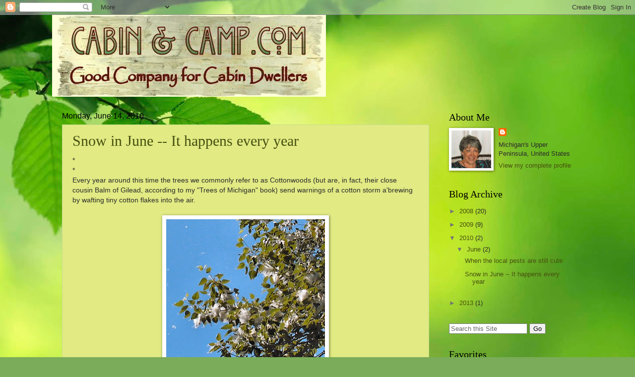

--- FILE ---
content_type: text/html; charset=UTF-8
request_url: https://cabinandcamp.blogspot.com/2010/
body_size: 15586
content:
<!DOCTYPE html>
<html class='v2' dir='ltr' lang='en'>
<head>
<link href='https://www.blogger.com/static/v1/widgets/335934321-css_bundle_v2.css' rel='stylesheet' type='text/css'/>
<meta content='width=1100' name='viewport'/>
<meta content='text/html; charset=UTF-8' http-equiv='Content-Type'/>
<meta content='blogger' name='generator'/>
<link href='https://cabinandcamp.blogspot.com/favicon.ico' rel='icon' type='image/x-icon'/>
<link href='http://cabinandcamp.blogspot.com/2010/' rel='canonical'/>
<link rel="alternate" type="application/atom+xml" title="Cabin &amp; Camp - Atom" href="https://cabinandcamp.blogspot.com/feeds/posts/default" />
<link rel="alternate" type="application/rss+xml" title="Cabin &amp; Camp - RSS" href="https://cabinandcamp.blogspot.com/feeds/posts/default?alt=rss" />
<link rel="service.post" type="application/atom+xml" title="Cabin &amp; Camp - Atom" href="https://www.blogger.com/feeds/5220909547474557816/posts/default" />
<!--Can't find substitution for tag [blog.ieCssRetrofitLinks]-->
<meta content='http://cabinandcamp.blogspot.com/2010/' property='og:url'/>
<meta content='Cabin &amp; Camp' property='og:title'/>
<meta content='Good company for cabin dwellers.  A community of people who love small, simple places in beautiful places. Photo Gallery, Frills, Fixes, Food, Favorites, Blog' property='og:description'/>
<title>Cabin &amp; Camp: 2010</title>
<style id='page-skin-1' type='text/css'><!--
/*
-----------------------------------------------
Blogger Template Style
Name:     Watermark
Designer: Blogger
URL:      www.blogger.com
----------------------------------------------- */
/* Use this with templates/1ktemplate-*.html */
/* Content
----------------------------------------------- */
body {
font: normal normal 14px Arial, Tahoma, Helvetica, FreeSans, sans-serif;
color: #2a2a2a;
background: #7bac5a url(//themes.googleusercontent.com/image?id=1O68v0l7ayqpM85V2xfD-z63QXDgDzJQgKH3ThSiA-jsf8XlYQ_Yzo2L06OykwDkv14ga) no-repeat fixed top center /* Credit: konradlew (http://www.istockphoto.com/file_closeup.php?id=8057914&platform=blogger) */;
}
html body .content-outer {
min-width: 0;
max-width: 100%;
width: 100%;
}
.content-outer {
font-size: 92%;
}
a:link {
text-decoration:none;
color: #475010;
}
a:visited {
text-decoration:none;
color: #929521;
}
a:hover {
text-decoration:underline;
color: #e7fc00;
}
.body-fauxcolumns .cap-top {
margin-top: 30px;
background: transparent none no-repeat scroll center center;
height: 121px;
}
.content-inner {
padding: 0;
}
/* Header
----------------------------------------------- */
.header-inner .Header .titlewrapper,
.header-inner .Header .descriptionwrapper {
padding-left: 20px;
padding-right: 20px;
}
.Header h1 {
font: normal normal 60px Georgia, Utopia, 'Palatino Linotype', Palatino, serif;
color: #ffffff;
text-shadow: 2px 2px rgba(0, 0, 0, .1);
}
.Header h1 a {
color: #ffffff;
}
.Header .description {
font-size: 140%;
color: #7d9754;
}
/* Tabs
----------------------------------------------- */
.tabs-inner .section {
margin: 0 20px;
}
.tabs-inner .PageList, .tabs-inner .LinkList, .tabs-inner .Labels {
margin-left: -11px;
margin-right: -11px;
background-color: #929521;
border-top: 0 solid #ffffff;
border-bottom: 0 solid #ffffff;
-moz-box-shadow: 0 0 0 rgba(0, 0, 0, .3);
-webkit-box-shadow: 0 0 0 rgba(0, 0, 0, .3);
-goog-ms-box-shadow: 0 0 0 rgba(0, 0, 0, .3);
box-shadow: 0 0 0 rgba(0, 0, 0, .3);
}
.tabs-inner .PageList .widget-content,
.tabs-inner .LinkList .widget-content,
.tabs-inner .Labels .widget-content {
margin: -3px -11px;
background: transparent none  no-repeat scroll right;
}
.tabs-inner .widget ul {
padding: 2px 25px;
max-height: 34px;
background: transparent none no-repeat scroll left;
}
.tabs-inner .widget li {
border: none;
}
.tabs-inner .widget li a {
display: inline-block;
padding: .25em 1em;
font: normal normal 20px Georgia, Utopia, 'Palatino Linotype', Palatino, serif;
color: #2a2a2a;
border-right: 1px solid #7ebf52;
}
.tabs-inner .widget li:first-child a {
border-left: 1px solid #7ebf52;
}
.tabs-inner .widget li.selected a, .tabs-inner .widget li a:hover {
color: #000000;
}
/* Headings
----------------------------------------------- */
h2 {
font: normal normal 20px Georgia, Utopia, 'Palatino Linotype', Palatino, serif;
color: #000000;
margin: 0 0 .5em;
}
h2.date-header {
font: normal normal 16px Arial, Tahoma, Helvetica, FreeSans, sans-serif;
color: #000000;
}
/* Main
----------------------------------------------- */
.main-inner .column-center-inner,
.main-inner .column-left-inner,
.main-inner .column-right-inner {
padding: 0 5px;
}
.main-outer {
margin-top: 0;
background: transparent none no-repeat scroll top left;
}
.main-inner {
padding-top: 30px;
}
.main-cap-top {
position: relative;
}
.main-cap-top .cap-right {
position: absolute;
height: 0;
width: 100%;
bottom: 0;
background: transparent none repeat-x scroll bottom center;
}
.main-cap-top .cap-left {
position: absolute;
height: 245px;
width: 280px;
right: 0;
bottom: 0;
background: transparent none no-repeat scroll bottom left;
}
/* Posts
----------------------------------------------- */
.post-outer {
padding: 15px 20px;
margin: 0 0 25px;
background: #cedc31 url(https://resources.blogblog.com/blogblog/data/1kt/watermark/post_background_birds.png) repeat scroll top left;
_background-image: none;
border: dotted 1px #afcb98;
-moz-box-shadow: 0 0 0 rgba(0, 0, 0, .1);
-webkit-box-shadow: 0 0 0 rgba(0, 0, 0, .1);
-goog-ms-box-shadow: 0 0 0 rgba(0, 0, 0, .1);
box-shadow: 0 0 0 rgba(0, 0, 0, .1);
}
h3.post-title {
font: normal normal 30px Georgia, Utopia, 'Palatino Linotype', Palatino, serif;
margin: 0;
}
.comments h4 {
font: normal normal 30px Georgia, Utopia, 'Palatino Linotype', Palatino, serif;
margin: 1em 0 0;
}
.post-body {
font-size: 105%;
line-height: 1.5;
position: relative;
}
.post-header {
margin: 0 0 1em;
color: #7d9754;
}
.post-footer {
margin: 10px 0 0;
padding: 10px 0 0;
color: #7d9754;
border-top: dashed 1px #757575;
}
#blog-pager {
font-size: 140%
}
#comments .comment-author {
padding-top: 1.5em;
border-top: dashed 1px #757575;
background-position: 0 1.5em;
}
#comments .comment-author:first-child {
padding-top: 0;
border-top: none;
}
.avatar-image-container {
margin: .2em 0 0;
}
/* Comments
----------------------------------------------- */
.comments .comments-content .icon.blog-author {
background-repeat: no-repeat;
background-image: url([data-uri]);
}
.comments .comments-content .loadmore a {
border-top: 1px solid #757575;
border-bottom: 1px solid #757575;
}
.comments .continue {
border-top: 2px solid #757575;
}
/* Widgets
----------------------------------------------- */
.widget ul, .widget #ArchiveList ul.flat {
padding: 0;
list-style: none;
}
.widget ul li, .widget #ArchiveList ul.flat li {
padding: .35em 0;
text-indent: 0;
border-top: dashed 1px #757575;
}
.widget ul li:first-child, .widget #ArchiveList ul.flat li:first-child {
border-top: none;
}
.widget .post-body ul {
list-style: disc;
}
.widget .post-body ul li {
border: none;
}
.widget .zippy {
color: #757575;
}
.post-body img, .post-body .tr-caption-container, .Profile img, .Image img,
.BlogList .item-thumbnail img {
padding: 5px;
background: #fff;
-moz-box-shadow: 1px 1px 5px rgba(0, 0, 0, .5);
-webkit-box-shadow: 1px 1px 5px rgba(0, 0, 0, .5);
-goog-ms-box-shadow: 1px 1px 5px rgba(0, 0, 0, .5);
box-shadow: 1px 1px 5px rgba(0, 0, 0, .5);
}
.post-body img, .post-body .tr-caption-container {
padding: 8px;
}
.post-body .tr-caption-container {
color: #333333;
}
.post-body .tr-caption-container img {
padding: 0;
background: transparent;
border: none;
-moz-box-shadow: 0 0 0 rgba(0, 0, 0, .1);
-webkit-box-shadow: 0 0 0 rgba(0, 0, 0, .1);
-goog-ms-box-shadow: 0 0 0 rgba(0, 0, 0, .1);
box-shadow: 0 0 0 rgba(0, 0, 0, .1);
}
/* Footer
----------------------------------------------- */
.footer-outer {
color:#afcb98;
background: #000000 url(https://resources.blogblog.com/blogblog/data/1kt/watermark/body_background_navigator.png) repeat scroll top left;
}
.footer-outer a {
color: #f0ff53;
}
.footer-outer a:visited {
color: #cedc31;
}
.footer-outer a:hover {
color: #ecff75;
}
.footer-outer .widget h2 {
color: #d1edba;
}
/* Mobile
----------------------------------------------- */
body.mobile  {
background-size: 100% auto;
}
.mobile .body-fauxcolumn-outer {
background: transparent none repeat scroll top left;
}
html .mobile .mobile-date-outer {
border-bottom: none;
background: #cedc31 url(https://resources.blogblog.com/blogblog/data/1kt/watermark/post_background_birds.png) repeat scroll top left;
_background-image: none;
margin-bottom: 10px;
}
.mobile .main-inner .date-outer {
padding: 0;
}
.mobile .main-inner .date-header {
margin: 10px;
}
.mobile .main-cap-top {
z-index: -1;
}
.mobile .content-outer {
font-size: 100%;
}
.mobile .post-outer {
padding: 10px;
}
.mobile .main-cap-top .cap-left {
background: transparent none no-repeat scroll bottom left;
}
.mobile .body-fauxcolumns .cap-top {
margin: 0;
}
.mobile-link-button {
background: #cedc31 url(https://resources.blogblog.com/blogblog/data/1kt/watermark/post_background_birds.png) repeat scroll top left;
}
.mobile-link-button a:link, .mobile-link-button a:visited {
color: #475010;
}
.mobile-index-date .date-header {
color: #000000;
}
.mobile-index-contents {
color: #2a2a2a;
}
.mobile .tabs-inner .section {
margin: 0;
}
.mobile .tabs-inner .PageList {
margin-left: 0;
margin-right: 0;
}
.mobile .tabs-inner .PageList .widget-content {
margin: 0;
color: #000000;
background: #cedc31 url(https://resources.blogblog.com/blogblog/data/1kt/watermark/post_background_birds.png) repeat scroll top left;
}
.mobile .tabs-inner .PageList .widget-content .pagelist-arrow {
border-left: 1px solid #7ebf52;
}

--></style>
<style id='template-skin-1' type='text/css'><!--
body {
min-width: 1070px;
}
.content-outer, .content-fauxcolumn-outer, .region-inner {
min-width: 1070px;
max-width: 1070px;
_width: 1070px;
}
.main-inner .columns {
padding-left: 0;
padding-right: 290px;
}
.main-inner .fauxcolumn-center-outer {
left: 0;
right: 290px;
/* IE6 does not respect left and right together */
_width: expression(this.parentNode.offsetWidth -
parseInt("0") -
parseInt("290px") + 'px');
}
.main-inner .fauxcolumn-left-outer {
width: 0;
}
.main-inner .fauxcolumn-right-outer {
width: 290px;
}
.main-inner .column-left-outer {
width: 0;
right: 100%;
margin-left: -0;
}
.main-inner .column-right-outer {
width: 290px;
margin-right: -290px;
}
#layout {
min-width: 0;
}
#layout .content-outer {
min-width: 0;
width: 800px;
}
#layout .region-inner {
min-width: 0;
width: auto;
}
body#layout div.add_widget {
padding: 8px;
}
body#layout div.add_widget a {
margin-left: 32px;
}
--></style>
<style>
    body {background-image:url(\/\/themes.googleusercontent.com\/image?id=1O68v0l7ayqpM85V2xfD-z63QXDgDzJQgKH3ThSiA-jsf8XlYQ_Yzo2L06OykwDkv14ga);}
    
@media (max-width: 200px) { body {background-image:url(\/\/themes.googleusercontent.com\/image?id=1O68v0l7ayqpM85V2xfD-z63QXDgDzJQgKH3ThSiA-jsf8XlYQ_Yzo2L06OykwDkv14ga&options=w200);}}
@media (max-width: 400px) and (min-width: 201px) { body {background-image:url(\/\/themes.googleusercontent.com\/image?id=1O68v0l7ayqpM85V2xfD-z63QXDgDzJQgKH3ThSiA-jsf8XlYQ_Yzo2L06OykwDkv14ga&options=w400);}}
@media (max-width: 800px) and (min-width: 401px) { body {background-image:url(\/\/themes.googleusercontent.com\/image?id=1O68v0l7ayqpM85V2xfD-z63QXDgDzJQgKH3ThSiA-jsf8XlYQ_Yzo2L06OykwDkv14ga&options=w800);}}
@media (max-width: 1200px) and (min-width: 801px) { body {background-image:url(\/\/themes.googleusercontent.com\/image?id=1O68v0l7ayqpM85V2xfD-z63QXDgDzJQgKH3ThSiA-jsf8XlYQ_Yzo2L06OykwDkv14ga&options=w1200);}}
/* Last tag covers anything over one higher than the previous max-size cap. */
@media (min-width: 1201px) { body {background-image:url(\/\/themes.googleusercontent.com\/image?id=1O68v0l7ayqpM85V2xfD-z63QXDgDzJQgKH3ThSiA-jsf8XlYQ_Yzo2L06OykwDkv14ga&options=w1600);}}
  </style>
<link href='https://www.blogger.com/dyn-css/authorization.css?targetBlogID=5220909547474557816&amp;zx=9ca4c134-5951-42d9-8402-f1c3a2943574' media='none' onload='if(media!=&#39;all&#39;)media=&#39;all&#39;' rel='stylesheet'/><noscript><link href='https://www.blogger.com/dyn-css/authorization.css?targetBlogID=5220909547474557816&amp;zx=9ca4c134-5951-42d9-8402-f1c3a2943574' rel='stylesheet'/></noscript>
<meta name='google-adsense-platform-account' content='ca-host-pub-1556223355139109'/>
<meta name='google-adsense-platform-domain' content='blogspot.com'/>

</head>
<body class='loading variant-birds'>
<div class='navbar section' id='navbar' name='Navbar'><div class='widget Navbar' data-version='1' id='Navbar1'><script type="text/javascript">
    function setAttributeOnload(object, attribute, val) {
      if(window.addEventListener) {
        window.addEventListener('load',
          function(){ object[attribute] = val; }, false);
      } else {
        window.attachEvent('onload', function(){ object[attribute] = val; });
      }
    }
  </script>
<div id="navbar-iframe-container"></div>
<script type="text/javascript" src="https://apis.google.com/js/platform.js"></script>
<script type="text/javascript">
      gapi.load("gapi.iframes:gapi.iframes.style.bubble", function() {
        if (gapi.iframes && gapi.iframes.getContext) {
          gapi.iframes.getContext().openChild({
              url: 'https://www.blogger.com/navbar/5220909547474557816?origin\x3dhttps://cabinandcamp.blogspot.com',
              where: document.getElementById("navbar-iframe-container"),
              id: "navbar-iframe"
          });
        }
      });
    </script><script type="text/javascript">
(function() {
var script = document.createElement('script');
script.type = 'text/javascript';
script.src = '//pagead2.googlesyndication.com/pagead/js/google_top_exp.js';
var head = document.getElementsByTagName('head')[0];
if (head) {
head.appendChild(script);
}})();
</script>
</div></div>
<div class='body-fauxcolumns'>
<div class='fauxcolumn-outer body-fauxcolumn-outer'>
<div class='cap-top'>
<div class='cap-left'></div>
<div class='cap-right'></div>
</div>
<div class='fauxborder-left'>
<div class='fauxborder-right'></div>
<div class='fauxcolumn-inner'>
</div>
</div>
<div class='cap-bottom'>
<div class='cap-left'></div>
<div class='cap-right'></div>
</div>
</div>
</div>
<div class='content'>
<div class='content-fauxcolumns'>
<div class='fauxcolumn-outer content-fauxcolumn-outer'>
<div class='cap-top'>
<div class='cap-left'></div>
<div class='cap-right'></div>
</div>
<div class='fauxborder-left'>
<div class='fauxborder-right'></div>
<div class='fauxcolumn-inner'>
</div>
</div>
<div class='cap-bottom'>
<div class='cap-left'></div>
<div class='cap-right'></div>
</div>
</div>
</div>
<div class='content-outer'>
<div class='content-cap-top cap-top'>
<div class='cap-left'></div>
<div class='cap-right'></div>
</div>
<div class='fauxborder-left content-fauxborder-left'>
<div class='fauxborder-right content-fauxborder-right'></div>
<div class='content-inner'>
<header>
<div class='header-outer'>
<div class='header-cap-top cap-top'>
<div class='cap-left'></div>
<div class='cap-right'></div>
</div>
<div class='fauxborder-left header-fauxborder-left'>
<div class='fauxborder-right header-fauxborder-right'></div>
<div class='region-inner header-inner'>
<div class='header section' id='header' name='Header'><div class='widget Header' data-version='1' id='Header1'>
<div id='header-inner'>
<a href='https://cabinandcamp.blogspot.com/' style='display: block'>
<img alt='Cabin &amp; Camp' height='165px; ' id='Header1_headerimg' src='https://blogger.googleusercontent.com/img/b/R29vZ2xl/AVvXsEj77a_YFyPyUgnoP9KYyaQ21JaJ3xDcSgZKVdK1ZFYaUk98gtSZqZ_x0iJ7OG-fX98djiR3xRA015FsE9e16RsFexCSpNHPaw_yL0ocafQta4QnFqoOciF3dvFgoY2MUpV1wC4vX1nDZKxX/s1600-r/candcyellowlogo.JPG' style='display: block' width='552px; '/>
</a>
</div>
</div></div>
</div>
</div>
<div class='header-cap-bottom cap-bottom'>
<div class='cap-left'></div>
<div class='cap-right'></div>
</div>
</div>
</header>
<div class='tabs-outer'>
<div class='tabs-cap-top cap-top'>
<div class='cap-left'></div>
<div class='cap-right'></div>
</div>
<div class='fauxborder-left tabs-fauxborder-left'>
<div class='fauxborder-right tabs-fauxborder-right'></div>
<div class='region-inner tabs-inner'>
<div class='tabs no-items section' id='crosscol' name='Cross-Column'></div>
<div class='tabs no-items section' id='crosscol-overflow' name='Cross-Column 2'></div>
</div>
</div>
<div class='tabs-cap-bottom cap-bottom'>
<div class='cap-left'></div>
<div class='cap-right'></div>
</div>
</div>
<div class='main-outer'>
<div class='main-cap-top cap-top'>
<div class='cap-left'></div>
<div class='cap-right'></div>
</div>
<div class='fauxborder-left main-fauxborder-left'>
<div class='fauxborder-right main-fauxborder-right'></div>
<div class='region-inner main-inner'>
<div class='columns fauxcolumns'>
<div class='fauxcolumn-outer fauxcolumn-center-outer'>
<div class='cap-top'>
<div class='cap-left'></div>
<div class='cap-right'></div>
</div>
<div class='fauxborder-left'>
<div class='fauxborder-right'></div>
<div class='fauxcolumn-inner'>
</div>
</div>
<div class='cap-bottom'>
<div class='cap-left'></div>
<div class='cap-right'></div>
</div>
</div>
<div class='fauxcolumn-outer fauxcolumn-left-outer'>
<div class='cap-top'>
<div class='cap-left'></div>
<div class='cap-right'></div>
</div>
<div class='fauxborder-left'>
<div class='fauxborder-right'></div>
<div class='fauxcolumn-inner'>
</div>
</div>
<div class='cap-bottom'>
<div class='cap-left'></div>
<div class='cap-right'></div>
</div>
</div>
<div class='fauxcolumn-outer fauxcolumn-right-outer'>
<div class='cap-top'>
<div class='cap-left'></div>
<div class='cap-right'></div>
</div>
<div class='fauxborder-left'>
<div class='fauxborder-right'></div>
<div class='fauxcolumn-inner'>
</div>
</div>
<div class='cap-bottom'>
<div class='cap-left'></div>
<div class='cap-right'></div>
</div>
</div>
<!-- corrects IE6 width calculation -->
<div class='columns-inner'>
<div class='column-center-outer'>
<div class='column-center-inner'>
<div class='main section' id='main' name='Main'><div class='widget Blog' data-version='1' id='Blog1'>
<div class='blog-posts hfeed'>

          <div class="date-outer">
        
<h2 class='date-header'><span>Monday, June 14, 2010</span></h2>

          <div class="date-posts">
        
<div class='post-outer'>
<div class='post hentry uncustomized-post-template' itemprop='blogPost' itemscope='itemscope' itemtype='http://schema.org/BlogPosting'>
<meta content='https://blogger.googleusercontent.com/img/b/R29vZ2xl/AVvXsEiHfJGbvlhZkmjY3lbbcY_TiW2CxHA9qTHoKXBa7rXglh9GpMvVuC0gsS_xiDbscWuDd8Y_QRoq_Ujvj9dK8_IFfCwj-_qAFHfR_B2TIDtuc4flEMwO8lqo2fTbiNjSV1KOlwBeXSux3cEp/s320/cotton+snow+closeup.jpg' itemprop='image_url'/>
<meta content='5220909547474557816' itemprop='blogId'/>
<meta content='1977629291715951037' itemprop='postId'/>
<a name='1977629291715951037'></a>
<h3 class='post-title entry-title' itemprop='name'>
<a href='https://cabinandcamp.blogspot.com/2010/06/snow-in-june-it-happens-every-year.html'>Snow in June -- It happens every year</a>
</h3>
<div class='post-header'>
<div class='post-header-line-1'></div>
</div>
<div class='post-body entry-content' id='post-body-1977629291715951037' itemprop='description articleBody'>
<div style="border-bottom: medium none; border-left: medium none; border-right: medium none; border-top: medium none;">*<br />
*<br />
Every year around this time the trees we commonly refer to as Cottonwoods (but are, in fact, their close cousin Balm of Gilead, according to my "Trees of Michigan" book) send warnings of a cotton storm a'brewing by wafting tiny cotton flakes into the air.</div><br />
<div class="separator" style="border-bottom: medium none; border-left: medium none; border-right: medium none; border-top: medium none; clear: both; text-align: center;"><a href="https://blogger.googleusercontent.com/img/b/R29vZ2xl/AVvXsEiHfJGbvlhZkmjY3lbbcY_TiW2CxHA9qTHoKXBa7rXglh9GpMvVuC0gsS_xiDbscWuDd8Y_QRoq_Ujvj9dK8_IFfCwj-_qAFHfR_B2TIDtuc4flEMwO8lqo2fTbiNjSV1KOlwBeXSux3cEp/s1600/cotton+snow+closeup.jpg" imageanchor="1" style="margin-left: 1em; margin-right: 1em;"><img border="0" height="292" src="https://blogger.googleusercontent.com/img/b/R29vZ2xl/AVvXsEiHfJGbvlhZkmjY3lbbcY_TiW2CxHA9qTHoKXBa7rXglh9GpMvVuC0gsS_xiDbscWuDd8Y_QRoq_Ujvj9dK8_IFfCwj-_qAFHfR_B2TIDtuc4flEMwO8lqo2fTbiNjSV1KOlwBeXSux3cEp/s320/cotton+snow+closeup.jpg" width="320" /></a></div><br />
<div style="border-bottom: medium none; border-left: medium none; border-right: medium none; border-top: medium none;">For days we see the cotton building up on the upper branches, knowing that one day when the sun warms the branches enough and the Gods are in their places the "snow" will begin to fly.</div><br />
This year it started three days ago but then the rains came, stalling the cotton storm for at least a little while.&nbsp; I would say that's a good thing, but it really just prolongs the inevitable.&nbsp; Those cotton bombs are growing bigger and bigger up there and either tomorrow or the next day our side yard is once again going to look like this:<br />
<br />
<div class="separator" style="border-bottom: medium none; border-left: medium none; border-right: medium none; border-top: medium none; clear: both; text-align: center;"><a href="https://blogger.googleusercontent.com/img/b/R29vZ2xl/AVvXsEjEOQCokoM86-muQExIH0P2Bf-CO9vEHpZWR6FmnMCUdlIJzqrQH9TxX690fVd-84yiB3WY0eygEEwcBikimmmLDYkfxt91GVTid0k1FGBXh6B1DT9DeEoDvy7O0zeTI6JU4PZbaiA1pu_w/s1600/cottonlawn.jpg" imageanchor="1" style="margin-left: 1em; margin-right: 1em;"><img border="0" height="240" src="https://blogger.googleusercontent.com/img/b/R29vZ2xl/AVvXsEjEOQCokoM86-muQExIH0P2Bf-CO9vEHpZWR6FmnMCUdlIJzqrQH9TxX690fVd-84yiB3WY0eygEEwcBikimmmLDYkfxt91GVTid0k1FGBXh6B1DT9DeEoDvy7O0zeTI6JU4PZbaiA1pu_w/s320/cottonlawn.jpg" width="320" /></a></div><div class="separator" style="clear: both; text-align: center;"><br />
</div><div align="left" class="separator" style="clear: both; text-align: center;"><br />
</div><div align="left" class="separator" style="clear: both; text-align: left;"><br />
</div>This is a close-up of the cotton ball once it has "exploded":<br />
<div align="left" class="separator" style="clear: both; text-align: left;"><br />
</div><div class="separator" style="border-bottom: medium none; border-left: medium none; border-right: medium none; border-top: medium none; clear: both; text-align: center;"><a href="https://blogger.googleusercontent.com/img/b/R29vZ2xl/AVvXsEji6f10aJrypPBi1I6JOU41SiNFp2KckbZbqisfM-cQFcE8X35b0MPpD3qjH4igkYANmaZxYCMG0dLgHJBrkv2ktVupJtptJF98OP0A6XJlkI3mnYrXEGqcRx_TPpw3COlkBNKmUCQjP5U-/s1600/cotton+puff+closeup.jpg" imageanchor="1" style="margin-left: 1em; margin-right: 1em;"><img border="0" height="320" qu="true" src="https://blogger.googleusercontent.com/img/b/R29vZ2xl/AVvXsEji6f10aJrypPBi1I6JOU41SiNFp2KckbZbqisfM-cQFcE8X35b0MPpD3qjH4igkYANmaZxYCMG0dLgHJBrkv2ktVupJtptJF98OP0A6XJlkI3mnYrXEGqcRx_TPpw3COlkBNKmUCQjP5U-/s320/cotton+puff+closeup.jpg" width="232" /></a></div><div class="separator" style="border-bottom: medium none; border-left: medium none; border-right: medium none; border-top: medium none; clear: both; text-align: center;"><br />
</div><div align="left" class="separator" style="border-bottom: medium none; border-left: medium none; border-right: medium none; border-top: medium none; clear: both; text-align: center;"><br />
</div><div class="separator" style="border-bottom: medium none; border-left: medium none; border-right: medium none; border-top: medium none; clear: both; text-align: left;">Early in the spring the "cotton"&nbsp;seeds form and start to fall.&nbsp; They're covered with an incredibly sticky resin&nbsp;and manage to stick to everything,&nbsp;especially the bottoms of our shoes.&nbsp; They end up inside the house, where we have to literally scrape them up off the floor.&nbsp; What a nuisance!</div><div class="separator" style="border-bottom: medium none; border-left: medium none; border-right: medium none; border-top: medium none; clear: both; text-align: left;"><br />
</div><div class="separator" style="border-bottom: medium none; border-left: medium none; border-right: medium none; border-top: medium none; clear: both; text-align: left;">But I've been doing a little research, and it turns out those sticky little buggers are good for something.&nbsp; They can be made into a salve.&nbsp; A balm.&nbsp; A Balm of Gilead.&nbsp; The people who are onto this balm claim it has magical, out-of-this-world qualities.&nbsp; It is a pain reliever, an antibiotic, an anti-itch, anti-inflammatory miracle worker, and, if some others are to be believed, a sure-fire cure for cancer called "black salve".</div><div class="separator" style="border-bottom: medium none; border-left: medium none; border-right: medium none; border-top: medium none; clear: both; text-align: left;"><br />
</div><div class="separator" style="border-bottom: medium none; border-left: medium none; border-right: medium none; border-top: medium none; clear: both; text-align: left;">I found <a href="http://www.familyherbalremedies.com/balm_of_gilead.html">this recipe</a>&nbsp; and <a href="http://www.survivalistboards.com/showthread.php?p=1323099">this one</a> online, and I&nbsp;can't wait to&nbsp;try making it when it&nbsp;gets cold again and I can&nbsp;gather up&nbsp;those little sticky&nbsp;slivers.&nbsp; Olive oil and beeswax are the main ingredients, and it looks simple enough for even me.</div><div class="separator" style="border-bottom: medium none; border-left: medium none; border-right: medium none; border-top: medium none; clear: both; text-align: left;"><br />
</div><div class="separator" style="border-bottom: medium none; border-left: medium none; border-right: medium none; border-top: medium none; clear: both; text-align: left;">The tree is also called "balsam poplar".&nbsp; They talk about the pleasant&nbsp;aroma, but I can't say I've actually noticed.&nbsp; I'll have to pay attention.</div><div class="separator" style="border-bottom: medium none; border-left: medium none; border-right: medium none; border-top: medium none; clear: both; text-align: left;"><br />
</div><div class="separator" style="border-bottom: medium none; border-left: medium none; border-right: medium none; border-top: medium none; clear: both; text-align: left;">(Oh, by the way, I started this blog yesterday, and today was the day.&nbsp; Our yard looks just like the picture above.&nbsp; I almost took another picture, but you wouldn't have been able to tell the difference.&nbsp; One snowy yard in June looks like any other.)</div><div class="separator" style="border-bottom: medium none; border-left: medium none; border-right: medium none; border-top: medium none; clear: both; text-align: center;"><br />
</div><div class="separator" style="border-bottom: medium none; border-left: medium none; border-right: medium none; border-top: medium none; clear: both; text-align: center;"><br />
</div><div align="left" class="separator" style="border-bottom: medium none; border-left: medium none; border-right: medium none; border-top: medium none; clear: both; text-align: left;"><br />
</div>
<div style='clear: both;'></div>
</div>
<div class='post-footer'>
<div class='post-footer-line post-footer-line-1'>
<span class='post-author vcard'>
Posted by
<span class='fn' itemprop='author' itemscope='itemscope' itemtype='http://schema.org/Person'>
<meta content='https://www.blogger.com/profile/13928806078488007738' itemprop='url'/>
<a class='g-profile' href='https://www.blogger.com/profile/13928806078488007738' rel='author' title='author profile'>
<span itemprop='name'>RamonaGrigg</span>
</a>
</span>
</span>
<span class='post-timestamp'>
at
<meta content='http://cabinandcamp.blogspot.com/2010/06/snow-in-june-it-happens-every-year.html' itemprop='url'/>
<a class='timestamp-link' href='https://cabinandcamp.blogspot.com/2010/06/snow-in-june-it-happens-every-year.html' rel='bookmark' title='permanent link'><abbr class='published' itemprop='datePublished' title='2010-06-14T22:06:00-04:00'>10:06&#8239;PM</abbr></a>
</span>
<span class='post-comment-link'>
<a class='comment-link' href='https://cabinandcamp.blogspot.com/2010/06/snow-in-june-it-happens-every-year.html#comment-form' onclick=''>
1 comment:
  </a>
</span>
<span class='post-icons'>
<span class='item-action'>
<a href='https://www.blogger.com/email-post/5220909547474557816/1977629291715951037' title='Email Post'>
<img alt='' class='icon-action' height='13' src='https://resources.blogblog.com/img/icon18_email.gif' width='18'/>
</a>
</span>
<span class='item-control blog-admin pid-2073109426'>
<a href='https://www.blogger.com/post-edit.g?blogID=5220909547474557816&postID=1977629291715951037&from=pencil' title='Edit Post'>
<img alt='' class='icon-action' height='18' src='https://resources.blogblog.com/img/icon18_edit_allbkg.gif' width='18'/>
</a>
</span>
</span>
<div class='post-share-buttons goog-inline-block'>
</div>
</div>
<div class='post-footer-line post-footer-line-2'>
<span class='post-labels'>
Labels:
<a href='https://cabinandcamp.blogspot.com/search/label/Balm%20of%20Gilead' rel='tag'>Balm of Gilead</a>,
<a href='https://cabinandcamp.blogspot.com/search/label/Balsam%20Poplar' rel='tag'>Balsam Poplar</a>,
<a href='https://cabinandcamp.blogspot.com/search/label/black%20salve' rel='tag'>black salve</a>,
<a href='https://cabinandcamp.blogspot.com/search/label/Cottonwood' rel='tag'>Cottonwood</a>,
<a href='https://cabinandcamp.blogspot.com/search/label/Michigan' rel='tag'>Michigan</a>
</span>
</div>
<div class='post-footer-line post-footer-line-3'>
<span class='post-location'>
</span>
</div>
</div>
</div>
</div>

          </div></div>
        

          <div class="date-outer">
        
<h2 class='date-header'><span>Monday, June 7, 2010</span></h2>

          <div class="date-posts">
        
<div class='post-outer'>
<div class='post hentry uncustomized-post-template' itemprop='blogPost' itemscope='itemscope' itemtype='http://schema.org/BlogPosting'>
<meta content='https://blogger.googleusercontent.com/img/b/R29vZ2xl/AVvXsEgvncUi1UbVyFmPStyJqMkfQNTaej2CDixvn1rf9V0jWoyiBt4Akwz87phMTundX1rtbiLAb74kDIRRti7hTf3QTrqUlM89v8948t4EIwf0ZwxkRM4ZXURZi3VHVQQCnhkqx3G38Eqkf49z/s320/single+mom+and+10+babies+enhanced.jpg' itemprop='image_url'/>
<meta content='5220909547474557816' itemprop='blogId'/>
<meta content='2899523786580193574' itemprop='postId'/>
<a name='2899523786580193574'></a>
<h3 class='post-title entry-title' itemprop='name'>
<a href='https://cabinandcamp.blogspot.com/2010/06/when-local-pests-are-still-cute.html'>When the local pests are still cute</a>
</h3>
<div class='post-header'>
<div class='post-header-line-1'></div>
</div>
<div class='post-body entry-content' id='post-body-2899523786580193574' itemprop='description articleBody'>
<div style="border-bottom: medium none; border-left: medium none; border-right: medium none; border-top: medium none;">*<br />
*<br />
So here's the thing:&nbsp; We don't want Geese and Ducks using our beach as a latrine, which they seem to want to do, so we have to come up with ways to discourage them.&nbsp; Bottle rockets may seem extreme to you, but consider this:&nbsp; Our neighbor wants us to shoot the buggers.&nbsp; And if we don't do it, she will.&nbsp; So I have reluctantly agreed to the Bottle Rocket method in order to protect&nbsp;them from Pistol Packin' Grandma, but this time of year I reserve the right to declare a moratorium.&nbsp; (PPG knows about this, too.)</div><div style="border-bottom: medium none; border-left: medium none; border-right: medium none; border-top: medium none;"><br />
</div><div style="border-bottom: medium none; border-left: medium none; border-right: medium none; border-top: medium none;">This time of year there are babies out there, and there are enough scary things without us adding to their fears.&nbsp; </div><div style="border-bottom: medium none; border-left: medium none; border-right: medium none; border-top: medium none;"><br />
</div><div class="separator" style="border-bottom: medium none; border-left: medium none; border-right: medium none; border-top: medium none; clear: both; text-align: center;"><a href="https://blogger.googleusercontent.com/img/b/R29vZ2xl/AVvXsEgvncUi1UbVyFmPStyJqMkfQNTaej2CDixvn1rf9V0jWoyiBt4Akwz87phMTundX1rtbiLAb74kDIRRti7hTf3QTrqUlM89v8948t4EIwf0ZwxkRM4ZXURZi3VHVQQCnhkqx3G38Eqkf49z/s1600/single+mom+and+10+babies+enhanced.jpg" imageanchor="1" style="margin-left: 1em; margin-right: 1em;"><img border="0" height="254" qu="true" src="https://blogger.googleusercontent.com/img/b/R29vZ2xl/AVvXsEgvncUi1UbVyFmPStyJqMkfQNTaej2CDixvn1rf9V0jWoyiBt4Akwz87phMTundX1rtbiLAb74kDIRRti7hTf3QTrqUlM89v8948t4EIwf0ZwxkRM4ZXURZi3VHVQQCnhkqx3G38Eqkf49z/s320/single+mom+and+10+babies+enhanced.jpg" width="320" /></a></div><div style="border-bottom: medium none; border-left: medium none; border-right: medium none; border-top: medium none;"><br />
</div><div style="border-bottom: medium none; border-left: medium none; border-right: medium none; border-top: medium none;">This year we've only seen two&nbsp;geese pairs&nbsp;with two babies each.&nbsp; That's unusual and I have to wonder what environmental changes might be taking place now.&nbsp; We're used to seeing&nbsp;eight to ten goslings following behind--at least at first.&nbsp; Over time, either through predation or disease, the numbers dwindle, and I watch sadly as the families grow smaller and smaller.</div><div style="border-bottom: medium none; border-left: medium none; border-right: medium none; border-top: medium none;"><br />
</div><div style="border-bottom: medium none; border-left: medium none; border-right: medium none; border-top: medium none;"><br />
</div><div class="separator" style="clear: both; text-align: center;"></div><div style="border-bottom: medium none; border-left: medium none; border-right: medium none; border-top: medium none;"><br />
</div><div class="separator" style="clear: both; text-align: center;"><a href="https://blogger.googleusercontent.com/img/b/R29vZ2xl/AVvXsEjCdhd5QPpZKxyP9rYFfR0YooJ1c6-qR6W67L3KlK58bpAeWPATzFB5AcdJanyX0PSNlyZyohAW6OhcW3GBFtCwZa7vDWcrF4mbFuddhBfXmNHIAFh_sdUKghtSGJ-N2jVUfGIVXeM4AlXH/s1600/geese+family+at+sunset.jpg" imageanchor="1" style="margin-left: 1em; margin-right: 1em;"><img border="0" height="240" qu="true" src="https://blogger.googleusercontent.com/img/b/R29vZ2xl/AVvXsEjCdhd5QPpZKxyP9rYFfR0YooJ1c6-qR6W67L3KlK58bpAeWPATzFB5AcdJanyX0PSNlyZyohAW6OhcW3GBFtCwZa7vDWcrF4mbFuddhBfXmNHIAFh_sdUKghtSGJ-N2jVUfGIVXeM4AlXH/s320/geese+family+at+sunset.jpg" width="320" /></a></div><div style="border-bottom: medium none; border-left: medium none; border-right: medium none; border-top: medium none;"><br />
</div><div style="border-bottom: medium none; border-left: medium none; border-right: medium none; border-top: medium none;"><br />
</div><div style="border-bottom: medium none; border-left: medium none; border-right: medium none; border-top: medium none;">I'm no expert on geese, but I've been watching these nurseries over the years and I've seen several families swimming together as groups.&nbsp;I have to assume it's for mutual protection.&nbsp; &nbsp;Sometimes the goslings&nbsp;paddle from one family to another and&nbsp;I know it's only a matter of time&nbsp;until one of the parents chases them back to where they belong.&nbsp; There's a bit of a ruckus for a while, with both sets of parents getting their feathers ruffled before they calm down and get back to whatever they were doing.&nbsp;&nbsp; But they are a community--no doubt about it.</div><div style="border-bottom: medium none; border-left: medium none; border-right: medium none; border-top: medium none;"><br />
</div><div style="border-bottom: medium none; border-left: medium none; border-right: medium none; border-top: medium none;">Last year I saw this family of Goldeneyes.&nbsp; I had never seen their babies before and this was a thrill:</div><div style="border-bottom: medium none; border-left: medium none; border-right: medium none; border-top: medium none;"><br />
</div><div style="border-bottom: medium none; border-left: medium none; border-right: medium none; border-top: medium none;"><br />
</div><div class="separator" style="clear: both; text-align: center;"><a href="https://blogger.googleusercontent.com/img/b/R29vZ2xl/AVvXsEj76u5gDBq38Nh94H9-Q97SMBfYuuBTMw7wFUU_rbQQTeN-M6Gok5PO-RTiIU2FXhkkwGWsFLIU5nu5dD1ELKzJo4VxZJ5fYK6VTe5JhNwlxLZZuhniK0DpNgJ1z99EGRpJ19vrcJoYt2oM/s1600/Goldeneye+chicks.jpg" imageanchor="1" style="margin-left: 1em; margin-right: 1em;"><img border="0" height="255" qu="true" src="https://blogger.googleusercontent.com/img/b/R29vZ2xl/AVvXsEj76u5gDBq38Nh94H9-Q97SMBfYuuBTMw7wFUU_rbQQTeN-M6Gok5PO-RTiIU2FXhkkwGWsFLIU5nu5dD1ELKzJo4VxZJ5fYK6VTe5JhNwlxLZZuhniK0DpNgJ1z99EGRpJ19vrcJoYt2oM/s320/Goldeneye+chicks.jpg" width="320" /></a></div><div style="border-bottom: medium none; border-left: medium none; border-right: medium none; border-top: medium none;"><br />
</div><div class="separator" style="clear: both; text-align: center;"></div><div style="border-bottom: medium none; border-left: medium none; border-right: medium none; border-top: medium none;">I'm still waiting to see a mama loon carrying her babies on her back.&nbsp; They don't ordinarily come close to shore, so I may never get the chance.&nbsp; But there's always hope.&nbsp; I keep my camera close, just in case.</div>
<div style='clear: both;'></div>
</div>
<div class='post-footer'>
<div class='post-footer-line post-footer-line-1'>
<span class='post-author vcard'>
Posted by
<span class='fn' itemprop='author' itemscope='itemscope' itemtype='http://schema.org/Person'>
<meta content='https://www.blogger.com/profile/13928806078488007738' itemprop='url'/>
<a class='g-profile' href='https://www.blogger.com/profile/13928806078488007738' rel='author' title='author profile'>
<span itemprop='name'>RamonaGrigg</span>
</a>
</span>
</span>
<span class='post-timestamp'>
at
<meta content='http://cabinandcamp.blogspot.com/2010/06/when-local-pests-are-still-cute.html' itemprop='url'/>
<a class='timestamp-link' href='https://cabinandcamp.blogspot.com/2010/06/when-local-pests-are-still-cute.html' rel='bookmark' title='permanent link'><abbr class='published' itemprop='datePublished' title='2010-06-07T08:52:00-04:00'>8:52&#8239;AM</abbr></a>
</span>
<span class='post-comment-link'>
<a class='comment-link' href='https://cabinandcamp.blogspot.com/2010/06/when-local-pests-are-still-cute.html#comment-form' onclick=''>
3 comments:
  </a>
</span>
<span class='post-icons'>
<span class='item-action'>
<a href='https://www.blogger.com/email-post/5220909547474557816/2899523786580193574' title='Email Post'>
<img alt='' class='icon-action' height='13' src='https://resources.blogblog.com/img/icon18_email.gif' width='18'/>
</a>
</span>
<span class='item-control blog-admin pid-2073109426'>
<a href='https://www.blogger.com/post-edit.g?blogID=5220909547474557816&postID=2899523786580193574&from=pencil' title='Edit Post'>
<img alt='' class='icon-action' height='18' src='https://resources.blogblog.com/img/icon18_edit_allbkg.gif' width='18'/>
</a>
</span>
</span>
<div class='post-share-buttons goog-inline-block'>
</div>
</div>
<div class='post-footer-line post-footer-line-2'>
<span class='post-labels'>
Labels:
<a href='https://cabinandcamp.blogspot.com/search/label/Canada%20Geese' rel='tag'>Canada Geese</a>,
<a href='https://cabinandcamp.blogspot.com/search/label/goldeneyes' rel='tag'>goldeneyes</a>,
<a href='https://cabinandcamp.blogspot.com/search/label/goslings' rel='tag'>goslings</a>,
<a href='https://cabinandcamp.blogspot.com/search/label/loons' rel='tag'>loons</a>,
<a href='https://cabinandcamp.blogspot.com/search/label/spring' rel='tag'>spring</a>
</span>
</div>
<div class='post-footer-line post-footer-line-3'>
<span class='post-location'>
</span>
</div>
</div>
</div>
</div>

        </div></div>
      
</div>
<div class='blog-pager' id='blog-pager'>
<span id='blog-pager-newer-link'>
<a class='blog-pager-newer-link' href='https://cabinandcamp.blogspot.com/' id='Blog1_blog-pager-newer-link' title='Newer Posts'>Newer Posts</a>
</span>
<span id='blog-pager-older-link'>
<a class='blog-pager-older-link' href='https://cabinandcamp.blogspot.com/search?updated-max=2010-06-07T08:52:00-04:00' id='Blog1_blog-pager-older-link' title='Older Posts'>Older Posts</a>
</span>
<a class='home-link' href='https://cabinandcamp.blogspot.com/'>Home</a>
</div>
<div class='clear'></div>
<div class='blog-feeds'>
<div class='feed-links'>
Subscribe to:
<a class='feed-link' href='https://cabinandcamp.blogspot.com/feeds/posts/default' target='_blank' type='application/atom+xml'>Comments (Atom)</a>
</div>
</div>
</div></div>
</div>
</div>
<div class='column-left-outer'>
<div class='column-left-inner'>
<aside>
</aside>
</div>
</div>
<div class='column-right-outer'>
<div class='column-right-inner'>
<aside>
<div class='sidebar section' id='sidebar-right-1'><div class='widget Profile' data-version='1' id='Profile1'>
<h2>About Me</h2>
<div class='widget-content'>
<a href='https://www.blogger.com/profile/13928806078488007738'><img alt='My photo' class='profile-img' height='76' src='//blogger.googleusercontent.com/img/b/R29vZ2xl/AVvXsEi3rDMzjB46eAXuXMfVQaXsXmTa6nuxqWunFQLddws5HehaY8wq4TSlT0eH8O3P_7ex1eu9fXOSLivrMGYLIEebAlGGEhA5mr_TGtj69gXeu0C0TFzzxyznUrHPuq0G2M8/s220/Mona+head+shot.jpg' width='80'/></a>
<dl class='profile-datablock'>
<dt class='profile-data'>
<a class='profile-name-link g-profile' href='https://www.blogger.com/profile/13928806078488007738' rel='author' style='background-image: url(//www.blogger.com/img/logo-16.png);'>
</a>
</dt>
<dd class='profile-data'>Michigan's Upper Peninsula, United States</dd>
</dl>
<a class='profile-link' href='https://www.blogger.com/profile/13928806078488007738' rel='author'>View my complete profile</a>
<div class='clear'></div>
</div>
</div><div class='widget BlogArchive' data-version='1' id='BlogArchive1'>
<h2>Blog Archive</h2>
<div class='widget-content'>
<div id='ArchiveList'>
<div id='BlogArchive1_ArchiveList'>
<ul class='hierarchy'>
<li class='archivedate collapsed'>
<a class='toggle' href='javascript:void(0)'>
<span class='zippy'>

        &#9658;&#160;
      
</span>
</a>
<a class='post-count-link' href='https://cabinandcamp.blogspot.com/2008/'>
2008
</a>
<span class='post-count' dir='ltr'>(20)</span>
<ul class='hierarchy'>
<li class='archivedate collapsed'>
<a class='toggle' href='javascript:void(0)'>
<span class='zippy'>

        &#9658;&#160;
      
</span>
</a>
<a class='post-count-link' href='https://cabinandcamp.blogspot.com/2008/05/'>
May
</a>
<span class='post-count' dir='ltr'>(3)</span>
</li>
</ul>
<ul class='hierarchy'>
<li class='archivedate collapsed'>
<a class='toggle' href='javascript:void(0)'>
<span class='zippy'>

        &#9658;&#160;
      
</span>
</a>
<a class='post-count-link' href='https://cabinandcamp.blogspot.com/2008/06/'>
June
</a>
<span class='post-count' dir='ltr'>(3)</span>
</li>
</ul>
<ul class='hierarchy'>
<li class='archivedate collapsed'>
<a class='toggle' href='javascript:void(0)'>
<span class='zippy'>

        &#9658;&#160;
      
</span>
</a>
<a class='post-count-link' href='https://cabinandcamp.blogspot.com/2008/07/'>
July
</a>
<span class='post-count' dir='ltr'>(4)</span>
</li>
</ul>
<ul class='hierarchy'>
<li class='archivedate collapsed'>
<a class='toggle' href='javascript:void(0)'>
<span class='zippy'>

        &#9658;&#160;
      
</span>
</a>
<a class='post-count-link' href='https://cabinandcamp.blogspot.com/2008/08/'>
August
</a>
<span class='post-count' dir='ltr'>(1)</span>
</li>
</ul>
<ul class='hierarchy'>
<li class='archivedate collapsed'>
<a class='toggle' href='javascript:void(0)'>
<span class='zippy'>

        &#9658;&#160;
      
</span>
</a>
<a class='post-count-link' href='https://cabinandcamp.blogspot.com/2008/09/'>
September
</a>
<span class='post-count' dir='ltr'>(1)</span>
</li>
</ul>
<ul class='hierarchy'>
<li class='archivedate collapsed'>
<a class='toggle' href='javascript:void(0)'>
<span class='zippy'>

        &#9658;&#160;
      
</span>
</a>
<a class='post-count-link' href='https://cabinandcamp.blogspot.com/2008/10/'>
October
</a>
<span class='post-count' dir='ltr'>(1)</span>
</li>
</ul>
<ul class='hierarchy'>
<li class='archivedate collapsed'>
<a class='toggle' href='javascript:void(0)'>
<span class='zippy'>

        &#9658;&#160;
      
</span>
</a>
<a class='post-count-link' href='https://cabinandcamp.blogspot.com/2008/11/'>
November
</a>
<span class='post-count' dir='ltr'>(3)</span>
</li>
</ul>
<ul class='hierarchy'>
<li class='archivedate collapsed'>
<a class='toggle' href='javascript:void(0)'>
<span class='zippy'>

        &#9658;&#160;
      
</span>
</a>
<a class='post-count-link' href='https://cabinandcamp.blogspot.com/2008/12/'>
December
</a>
<span class='post-count' dir='ltr'>(4)</span>
</li>
</ul>
</li>
</ul>
<ul class='hierarchy'>
<li class='archivedate collapsed'>
<a class='toggle' href='javascript:void(0)'>
<span class='zippy'>

        &#9658;&#160;
      
</span>
</a>
<a class='post-count-link' href='https://cabinandcamp.blogspot.com/2009/'>
2009
</a>
<span class='post-count' dir='ltr'>(9)</span>
<ul class='hierarchy'>
<li class='archivedate collapsed'>
<a class='toggle' href='javascript:void(0)'>
<span class='zippy'>

        &#9658;&#160;
      
</span>
</a>
<a class='post-count-link' href='https://cabinandcamp.blogspot.com/2009/01/'>
January
</a>
<span class='post-count' dir='ltr'>(3)</span>
</li>
</ul>
<ul class='hierarchy'>
<li class='archivedate collapsed'>
<a class='toggle' href='javascript:void(0)'>
<span class='zippy'>

        &#9658;&#160;
      
</span>
</a>
<a class='post-count-link' href='https://cabinandcamp.blogspot.com/2009/06/'>
June
</a>
<span class='post-count' dir='ltr'>(1)</span>
</li>
</ul>
<ul class='hierarchy'>
<li class='archivedate collapsed'>
<a class='toggle' href='javascript:void(0)'>
<span class='zippy'>

        &#9658;&#160;
      
</span>
</a>
<a class='post-count-link' href='https://cabinandcamp.blogspot.com/2009/07/'>
July
</a>
<span class='post-count' dir='ltr'>(1)</span>
</li>
</ul>
<ul class='hierarchy'>
<li class='archivedate collapsed'>
<a class='toggle' href='javascript:void(0)'>
<span class='zippy'>

        &#9658;&#160;
      
</span>
</a>
<a class='post-count-link' href='https://cabinandcamp.blogspot.com/2009/08/'>
August
</a>
<span class='post-count' dir='ltr'>(1)</span>
</li>
</ul>
<ul class='hierarchy'>
<li class='archivedate collapsed'>
<a class='toggle' href='javascript:void(0)'>
<span class='zippy'>

        &#9658;&#160;
      
</span>
</a>
<a class='post-count-link' href='https://cabinandcamp.blogspot.com/2009/09/'>
September
</a>
<span class='post-count' dir='ltr'>(1)</span>
</li>
</ul>
<ul class='hierarchy'>
<li class='archivedate collapsed'>
<a class='toggle' href='javascript:void(0)'>
<span class='zippy'>

        &#9658;&#160;
      
</span>
</a>
<a class='post-count-link' href='https://cabinandcamp.blogspot.com/2009/10/'>
October
</a>
<span class='post-count' dir='ltr'>(1)</span>
</li>
</ul>
<ul class='hierarchy'>
<li class='archivedate collapsed'>
<a class='toggle' href='javascript:void(0)'>
<span class='zippy'>

        &#9658;&#160;
      
</span>
</a>
<a class='post-count-link' href='https://cabinandcamp.blogspot.com/2009/11/'>
November
</a>
<span class='post-count' dir='ltr'>(1)</span>
</li>
</ul>
</li>
</ul>
<ul class='hierarchy'>
<li class='archivedate expanded'>
<a class='toggle' href='javascript:void(0)'>
<span class='zippy toggle-open'>

        &#9660;&#160;
      
</span>
</a>
<a class='post-count-link' href='https://cabinandcamp.blogspot.com/2010/'>
2010
</a>
<span class='post-count' dir='ltr'>(2)</span>
<ul class='hierarchy'>
<li class='archivedate expanded'>
<a class='toggle' href='javascript:void(0)'>
<span class='zippy toggle-open'>

        &#9660;&#160;
      
</span>
</a>
<a class='post-count-link' href='https://cabinandcamp.blogspot.com/2010/06/'>
June
</a>
<span class='post-count' dir='ltr'>(2)</span>
<ul class='posts'>
<li><a href='https://cabinandcamp.blogspot.com/2010/06/when-local-pests-are-still-cute.html'>When the local pests are still cute</a></li>
<li><a href='https://cabinandcamp.blogspot.com/2010/06/snow-in-june-it-happens-every-year.html'>Snow in June -- It happens every year</a></li>
</ul>
</li>
</ul>
</li>
</ul>
<ul class='hierarchy'>
<li class='archivedate collapsed'>
<a class='toggle' href='javascript:void(0)'>
<span class='zippy'>

        &#9658;&#160;
      
</span>
</a>
<a class='post-count-link' href='https://cabinandcamp.blogspot.com/2013/'>
2013
</a>
<span class='post-count' dir='ltr'>(1)</span>
<ul class='hierarchy'>
<li class='archivedate collapsed'>
<a class='toggle' href='javascript:void(0)'>
<span class='zippy'>

        &#9658;&#160;
      
</span>
</a>
<a class='post-count-link' href='https://cabinandcamp.blogspot.com/2013/10/'>
October
</a>
<span class='post-count' dir='ltr'>(1)</span>
</li>
</ul>
</li>
</ul>
</div>
</div>
<div class='clear'></div>
</div>
</div><div class='widget HTML' data-version='1' id='HTML6'>
<div class='widget-content'>
<form id="searchThis" action="/search" style="display: inline;" method="get"><input onfocus="if(this.value==this.defaultValue)this.value=&#39;&#39;;" value="Search this Site" type="text" id="searchBox" onblur="if(this.value==&#39;&#39;)this.value=this.defaultValue;" style="width: 150px;color:#636363;" vinput="" name="q" /> <input id="searchButton" value="Go" type="submit" /></form>
</div>
<div class='clear'></div>
</div><div class='widget LinkList' data-version='1' id='LinkList1'>
<h2>Favorites</h2>
<div class='widget-content'>
<ul>
<li><a href='http://adirondackview.blogspot.com/'>Adirondack View</a></li>
<li><a href='http://www.yooper-michigan.com/'>All Upper Michigan Related Humor & Content/Links</a></li>
<li><a href='http://nasunto.blogspot.com/'>Black Coffee at Sunrise</a></li>
<li><a href='http://neilmoran.com/'>North Country Gardening</a></li>
<li><a href='http://northernmichiganexperience.blogspot.com/'>Northern Michigan Experience</a></li>
<li><a href='http://pasty.com/'>Pasty Central</a></li>
<li><a href='http://thepioneerwoman.com/'>The Pioneer Woman</a></li>
<li><a href='http://vintagecottagehome.blogspot.com/'>Vintage Cottage Home</a></li>
<li><a href='http://vintagelogcabin.blogspot.com/'>Vintage Log Cabin</a></li>
</ul>
<div class='clear'></div>
</div>
</div><div class='widget HTML' data-version='1' id='HTML3'>
<h2 class='title'>All About Michigan</h2>
<div class='widget-content'>
<a href="http://absolutemichigan.com/">Absolute Michigan - All Michigan, All the Time</a>
</div>
<div class='clear'></div>
</div><div class='widget Stats' data-version='1' id='Stats1'>
<h2>Total Pageviews</h2>
<div class='widget-content'>
<div id='Stats1_content' style='display: none;'>
<script src='https://www.gstatic.com/charts/loader.js' type='text/javascript'></script>
<span id='Stats1_sparklinespan' style='display:inline-block; width:75px; height:30px'></span>
<span class='counter-wrapper text-counter-wrapper' id='Stats1_totalCount'>
</span>
<div class='clear'></div>
</div>
</div>
</div><div class='widget Followers' data-version='1' id='Followers1'>
<h2 class='title'>Followers</h2>
<div class='widget-content'>
<div id='Followers1-wrapper'>
<div style='margin-right:2px;'>
<div><script type="text/javascript" src="https://apis.google.com/js/platform.js"></script>
<div id="followers-iframe-container"></div>
<script type="text/javascript">
    window.followersIframe = null;
    function followersIframeOpen(url) {
      gapi.load("gapi.iframes", function() {
        if (gapi.iframes && gapi.iframes.getContext) {
          window.followersIframe = gapi.iframes.getContext().openChild({
            url: url,
            where: document.getElementById("followers-iframe-container"),
            messageHandlersFilter: gapi.iframes.CROSS_ORIGIN_IFRAMES_FILTER,
            messageHandlers: {
              '_ready': function(obj) {
                window.followersIframe.getIframeEl().height = obj.height;
              },
              'reset': function() {
                window.followersIframe.close();
                followersIframeOpen("https://www.blogger.com/followers/frame/5220909547474557816?colors\x3dCgt0cmFuc3BhcmVudBILdHJhbnNwYXJlbnQaByMyYTJhMmEiByM0NzUwMTAqC3RyYW5zcGFyZW50MgcjMDAwMDAwOgcjMmEyYTJhQgcjNDc1MDEwSgcjNzU3NTc1UgcjNDc1MDEwWgt0cmFuc3BhcmVudA%3D%3D\x26pageSize\x3d21\x26hl\x3den\x26origin\x3dhttps://cabinandcamp.blogspot.com");
              },
              'open': function(url) {
                window.followersIframe.close();
                followersIframeOpen(url);
              }
            }
          });
        }
      });
    }
    followersIframeOpen("https://www.blogger.com/followers/frame/5220909547474557816?colors\x3dCgt0cmFuc3BhcmVudBILdHJhbnNwYXJlbnQaByMyYTJhMmEiByM0NzUwMTAqC3RyYW5zcGFyZW50MgcjMDAwMDAwOgcjMmEyYTJhQgcjNDc1MDEwSgcjNzU3NTc1UgcjNDc1MDEwWgt0cmFuc3BhcmVudA%3D%3D\x26pageSize\x3d21\x26hl\x3den\x26origin\x3dhttps://cabinandcamp.blogspot.com");
  </script></div>
</div>
</div>
<div class='clear'></div>
</div>
</div><div class='widget HTML' data-version='1' id='HTML2'>
<h2 class='title'>BlogCatalog</h2>
<div class='widget-content'>
<a href="http://www.blogcatalog.com/directory/home_and_garden" title="Home and Garden Blogs - Blog Catalog Blog Directory"><img alt="Home and Garden Blogs - Blog Catalog Blog Directory" style="border: 0;" src="https://lh3.googleusercontent.com/blogger_img_proxy/AEn0k_uIjH_TLTFlgff9OloPNJOUPYF0AVo1C3TUZ8EJax0csVG8Ir9XYd1sCuaklR4EapO8366ZpKkFbxzm9WSdaOpGW_NHQxTD-hWFguyXENXllXdGp_Hyr2HvYFFjnQ=s0-d"></a>
</div>
<div class='clear'></div>
</div><div class='widget Subscribe' data-version='1' id='Subscribe1'>
<div style='white-space:nowrap'>
<h2 class='title'>Subscribe To</h2>
<div class='widget-content'>
<div class='subscribe-wrapper subscribe-type-POST'>
<div class='subscribe expanded subscribe-type-POST' id='SW_READER_LIST_Subscribe1POST' style='display:none;'>
<div class='top'>
<span class='inner' onclick='return(_SW_toggleReaderList(event, "Subscribe1POST"));'>
<img class='subscribe-dropdown-arrow' src='https://resources.blogblog.com/img/widgets/arrow_dropdown.gif'/>
<img align='absmiddle' alt='' border='0' class='feed-icon' src='https://resources.blogblog.com/img/icon_feed12.png'/>
Posts
</span>
<div class='feed-reader-links'>
<a class='feed-reader-link' href='https://www.netvibes.com/subscribe.php?url=https%3A%2F%2Fcabinandcamp.blogspot.com%2Ffeeds%2Fposts%2Fdefault' target='_blank'>
<img src='https://resources.blogblog.com/img/widgets/subscribe-netvibes.png'/>
</a>
<a class='feed-reader-link' href='https://add.my.yahoo.com/content?url=https%3A%2F%2Fcabinandcamp.blogspot.com%2Ffeeds%2Fposts%2Fdefault' target='_blank'>
<img src='https://resources.blogblog.com/img/widgets/subscribe-yahoo.png'/>
</a>
<a class='feed-reader-link' href='https://cabinandcamp.blogspot.com/feeds/posts/default' target='_blank'>
<img align='absmiddle' class='feed-icon' src='https://resources.blogblog.com/img/icon_feed12.png'/>
                  Atom
                </a>
</div>
</div>
<div class='bottom'></div>
</div>
<div class='subscribe' id='SW_READER_LIST_CLOSED_Subscribe1POST' onclick='return(_SW_toggleReaderList(event, "Subscribe1POST"));'>
<div class='top'>
<span class='inner'>
<img class='subscribe-dropdown-arrow' src='https://resources.blogblog.com/img/widgets/arrow_dropdown.gif'/>
<span onclick='return(_SW_toggleReaderList(event, "Subscribe1POST"));'>
<img align='absmiddle' alt='' border='0' class='feed-icon' src='https://resources.blogblog.com/img/icon_feed12.png'/>
Posts
</span>
</span>
</div>
<div class='bottom'></div>
</div>
</div>
<div class='subscribe-wrapper subscribe-type-COMMENT'>
<div class='subscribe expanded subscribe-type-COMMENT' id='SW_READER_LIST_Subscribe1COMMENT' style='display:none;'>
<div class='top'>
<span class='inner' onclick='return(_SW_toggleReaderList(event, "Subscribe1COMMENT"));'>
<img class='subscribe-dropdown-arrow' src='https://resources.blogblog.com/img/widgets/arrow_dropdown.gif'/>
<img align='absmiddle' alt='' border='0' class='feed-icon' src='https://resources.blogblog.com/img/icon_feed12.png'/>
All Comments
</span>
<div class='feed-reader-links'>
<a class='feed-reader-link' href='https://www.netvibes.com/subscribe.php?url=https%3A%2F%2Fcabinandcamp.blogspot.com%2Ffeeds%2Fcomments%2Fdefault' target='_blank'>
<img src='https://resources.blogblog.com/img/widgets/subscribe-netvibes.png'/>
</a>
<a class='feed-reader-link' href='https://add.my.yahoo.com/content?url=https%3A%2F%2Fcabinandcamp.blogspot.com%2Ffeeds%2Fcomments%2Fdefault' target='_blank'>
<img src='https://resources.blogblog.com/img/widgets/subscribe-yahoo.png'/>
</a>
<a class='feed-reader-link' href='https://cabinandcamp.blogspot.com/feeds/comments/default' target='_blank'>
<img align='absmiddle' class='feed-icon' src='https://resources.blogblog.com/img/icon_feed12.png'/>
                  Atom
                </a>
</div>
</div>
<div class='bottom'></div>
</div>
<div class='subscribe' id='SW_READER_LIST_CLOSED_Subscribe1COMMENT' onclick='return(_SW_toggleReaderList(event, "Subscribe1COMMENT"));'>
<div class='top'>
<span class='inner'>
<img class='subscribe-dropdown-arrow' src='https://resources.blogblog.com/img/widgets/arrow_dropdown.gif'/>
<span onclick='return(_SW_toggleReaderList(event, "Subscribe1COMMENT"));'>
<img align='absmiddle' alt='' border='0' class='feed-icon' src='https://resources.blogblog.com/img/icon_feed12.png'/>
All Comments
</span>
</span>
</div>
<div class='bottom'></div>
</div>
</div>
<div style='clear:both'></div>
</div>
</div>
<div class='clear'></div>
</div><div class='widget Image' data-version='1' id='Image2'>
<h2>Golden Pasty Award for website Excellence</h2>
<div class='widget-content'>
<a href='http://pasty.com/golden/index.html'>
<img alt='Golden Pasty Award for website Excellence' height='119' id='Image2_img' src='https://blogger.googleusercontent.com/img/b/R29vZ2xl/AVvXsEjaszXZfq8o-DOiZsTgy7yGJ6VOIsBphR1RsvAxfhTurPtxMshHlVNhe9P5KlZZfwNON_7BHp4dPRjqK7hyphenhyphenGwKuZ9DvpHN31AHmAxdd2AzPPkLOJuiR-CXDIiEDPBN-42a0pmTYrvZJgvJ6/s150/goldpasty.jpg' width='95'/>
</a>
<br/>
<span class='caption'>From Pasty.com - The Yooper's Website!</span>
</div>
<div class='clear'></div>
</div><div class='widget HTML' data-version='1' id='HTML5'>
<h2 class='title'>Copyright Notice</h2>
<div class='widget-content'>
<a href="http://creativecommons.org/licenses/by-nd/3.0/us/" rel="license"><img alt="Creative Commons License" style="border-width:0" src="https://lh3.googleusercontent.com/blogger_img_proxy/AEn0k_sjd-mCbLIWokhq4VVkV_riUjJDtGO9JdN-Mrwo9Qem9mCf7FN-L-4fJ6jC68bB7rUr0AqJscrjK5-iO-3R7x792VQtyeJ2x-vlI3QpoQGhwMpk4Sn0jSwC=s0-d"></a><br/>
</div>
<div class='clear'></div>
</div><div class='widget Text' data-version='1' id='Text2'>
<div class='widget-content'>
<span style="color: rgb(0, 102, 0);"><center><span style="color: rgb(102, 51, 0); font-weight: bold;">All content copyright Cabin and Camp, 2012<br/><br/><br/><br/></span></center></span><br/><br/><br/><br/>
</div>
<div class='clear'></div>
</div><div class='widget HTML' data-version='1' id='HTML4'>
<h2 class='title'>Well, Looky here!   Blog of the Day!</h2>
<div class='widget-content'>
<a href="http://blogofthedayawards.blogspot.com/" title="Blog Awards"><img border="0" width="150" alt="Blog Awards Winner" src="https://lh3.googleusercontent.com/blogger_img_proxy/AEn0k_tuWZN8pmKjmredzofh2HMVUSrG-F8fix6IkveuDYIrlzcL6HD4hqp45NVBzAda4n0AD9bedcbI65ZeahSd0y_T_0BdaBq4FfdYYZcMpS67rhrYbvI=s0-d" height="73"></a>
</div>
<div class='clear'></div>
</div></div>
</aside>
</div>
</div>
</div>
<div style='clear: both'></div>
<!-- columns -->
</div>
<!-- main -->
</div>
</div>
<div class='main-cap-bottom cap-bottom'>
<div class='cap-left'></div>
<div class='cap-right'></div>
</div>
</div>
<footer>
<div class='footer-outer'>
<div class='footer-cap-top cap-top'>
<div class='cap-left'></div>
<div class='cap-right'></div>
</div>
<div class='fauxborder-left footer-fauxborder-left'>
<div class='fauxborder-right footer-fauxborder-right'></div>
<div class='region-inner footer-inner'>
<div class='foot no-items section' id='footer-1'></div>
<table border='0' cellpadding='0' cellspacing='0' class='section-columns columns-2'>
<tbody>
<tr>
<td class='first columns-cell'>
<div class='foot no-items section' id='footer-2-1'></div>
</td>
<td class='columns-cell'>
<div class='foot no-items section' id='footer-2-2'></div>
</td>
</tr>
</tbody>
</table>
<!-- outside of the include in order to lock Attribution widget -->
<div class='foot section' id='footer-3' name='Footer'><div class='widget Attribution' data-version='1' id='Attribution1'>
<div class='widget-content' style='text-align: center;'>
Watermark theme. Theme images by <a href='http://www.istockphoto.com/file_closeup.php?id=8057914&platform=blogger' target='_blank'>konradlew</a>. Powered by <a href='https://www.blogger.com' target='_blank'>Blogger</a>.
</div>
<div class='clear'></div>
</div></div>
</div>
</div>
<div class='footer-cap-bottom cap-bottom'>
<div class='cap-left'></div>
<div class='cap-right'></div>
</div>
</div>
</footer>
<!-- content -->
</div>
</div>
<div class='content-cap-bottom cap-bottom'>
<div class='cap-left'></div>
<div class='cap-right'></div>
</div>
</div>
</div>
<script type='text/javascript'>
    window.setTimeout(function() {
        document.body.className = document.body.className.replace('loading', '');
      }, 10);
  </script>

<script type="text/javascript" src="https://www.blogger.com/static/v1/widgets/2028843038-widgets.js"></script>
<script type='text/javascript'>
window['__wavt'] = 'AOuZoY67u1_DZKo7UNDp8OZgGT1JeQ5efg:1769487897753';_WidgetManager._Init('//www.blogger.com/rearrange?blogID\x3d5220909547474557816','//cabinandcamp.blogspot.com/2010/','5220909547474557816');
_WidgetManager._SetDataContext([{'name': 'blog', 'data': {'blogId': '5220909547474557816', 'title': 'Cabin \x26amp; Camp', 'url': 'https://cabinandcamp.blogspot.com/2010/', 'canonicalUrl': 'http://cabinandcamp.blogspot.com/2010/', 'homepageUrl': 'https://cabinandcamp.blogspot.com/', 'searchUrl': 'https://cabinandcamp.blogspot.com/search', 'canonicalHomepageUrl': 'http://cabinandcamp.blogspot.com/', 'blogspotFaviconUrl': 'https://cabinandcamp.blogspot.com/favicon.ico', 'bloggerUrl': 'https://www.blogger.com', 'hasCustomDomain': false, 'httpsEnabled': true, 'enabledCommentProfileImages': true, 'gPlusViewType': 'FILTERED_POSTMOD', 'adultContent': false, 'analyticsAccountNumber': '', 'encoding': 'UTF-8', 'locale': 'en', 'localeUnderscoreDelimited': 'en', 'languageDirection': 'ltr', 'isPrivate': false, 'isMobile': false, 'isMobileRequest': false, 'mobileClass': '', 'isPrivateBlog': false, 'isDynamicViewsAvailable': true, 'feedLinks': '\x3clink rel\x3d\x22alternate\x22 type\x3d\x22application/atom+xml\x22 title\x3d\x22Cabin \x26amp; Camp - Atom\x22 href\x3d\x22https://cabinandcamp.blogspot.com/feeds/posts/default\x22 /\x3e\n\x3clink rel\x3d\x22alternate\x22 type\x3d\x22application/rss+xml\x22 title\x3d\x22Cabin \x26amp; Camp - RSS\x22 href\x3d\x22https://cabinandcamp.blogspot.com/feeds/posts/default?alt\x3drss\x22 /\x3e\n\x3clink rel\x3d\x22service.post\x22 type\x3d\x22application/atom+xml\x22 title\x3d\x22Cabin \x26amp; Camp - Atom\x22 href\x3d\x22https://www.blogger.com/feeds/5220909547474557816/posts/default\x22 /\x3e\n', 'meTag': '', 'adsenseHostId': 'ca-host-pub-1556223355139109', 'adsenseHasAds': false, 'adsenseAutoAds': false, 'boqCommentIframeForm': true, 'loginRedirectParam': '', 'isGoogleEverywhereLinkTooltipEnabled': true, 'view': '', 'dynamicViewsCommentsSrc': '//www.blogblog.com/dynamicviews/4224c15c4e7c9321/js/comments.js', 'dynamicViewsScriptSrc': '//www.blogblog.com/dynamicviews/6e0d22adcfa5abea', 'plusOneApiSrc': 'https://apis.google.com/js/platform.js', 'disableGComments': true, 'interstitialAccepted': false, 'sharing': {'platforms': [{'name': 'Get link', 'key': 'link', 'shareMessage': 'Get link', 'target': ''}, {'name': 'Facebook', 'key': 'facebook', 'shareMessage': 'Share to Facebook', 'target': 'facebook'}, {'name': 'BlogThis!', 'key': 'blogThis', 'shareMessage': 'BlogThis!', 'target': 'blog'}, {'name': 'X', 'key': 'twitter', 'shareMessage': 'Share to X', 'target': 'twitter'}, {'name': 'Pinterest', 'key': 'pinterest', 'shareMessage': 'Share to Pinterest', 'target': 'pinterest'}, {'name': 'Email', 'key': 'email', 'shareMessage': 'Email', 'target': 'email'}], 'disableGooglePlus': true, 'googlePlusShareButtonWidth': 0, 'googlePlusBootstrap': '\x3cscript type\x3d\x22text/javascript\x22\x3ewindow.___gcfg \x3d {\x27lang\x27: \x27en\x27};\x3c/script\x3e'}, 'hasCustomJumpLinkMessage': false, 'jumpLinkMessage': 'Read more', 'pageType': 'archive', 'pageName': '2010', 'pageTitle': 'Cabin \x26amp; Camp: 2010'}}, {'name': 'features', 'data': {}}, {'name': 'messages', 'data': {'edit': 'Edit', 'linkCopiedToClipboard': 'Link copied to clipboard!', 'ok': 'Ok', 'postLink': 'Post Link'}}, {'name': 'template', 'data': {'name': 'Watermark', 'localizedName': 'Watermark', 'isResponsive': false, 'isAlternateRendering': false, 'isCustom': false, 'variant': 'birds', 'variantId': 'birds'}}, {'name': 'view', 'data': {'classic': {'name': 'classic', 'url': '?view\x3dclassic'}, 'flipcard': {'name': 'flipcard', 'url': '?view\x3dflipcard'}, 'magazine': {'name': 'magazine', 'url': '?view\x3dmagazine'}, 'mosaic': {'name': 'mosaic', 'url': '?view\x3dmosaic'}, 'sidebar': {'name': 'sidebar', 'url': '?view\x3dsidebar'}, 'snapshot': {'name': 'snapshot', 'url': '?view\x3dsnapshot'}, 'timeslide': {'name': 'timeslide', 'url': '?view\x3dtimeslide'}, 'isMobile': false, 'title': 'Cabin \x26 Camp', 'description': 'Good company for cabin dwellers.  A community of people who love small, simple places in beautiful places. Photo Gallery, Frills, Fixes, Food, Favorites, Blog', 'url': 'https://cabinandcamp.blogspot.com/2010/', 'type': 'feed', 'isSingleItem': false, 'isMultipleItems': true, 'isError': false, 'isPage': false, 'isPost': false, 'isHomepage': false, 'isArchive': true, 'isLabelSearch': false, 'archive': {'year': 2010, 'rangeMessage': 'Showing posts from 2010'}}}]);
_WidgetManager._RegisterWidget('_NavbarView', new _WidgetInfo('Navbar1', 'navbar', document.getElementById('Navbar1'), {}, 'displayModeFull'));
_WidgetManager._RegisterWidget('_HeaderView', new _WidgetInfo('Header1', 'header', document.getElementById('Header1'), {}, 'displayModeFull'));
_WidgetManager._RegisterWidget('_BlogView', new _WidgetInfo('Blog1', 'main', document.getElementById('Blog1'), {'cmtInteractionsEnabled': false, 'lightboxEnabled': true, 'lightboxModuleUrl': 'https://www.blogger.com/static/v1/jsbin/4049919853-lbx.js', 'lightboxCssUrl': 'https://www.blogger.com/static/v1/v-css/828616780-lightbox_bundle.css'}, 'displayModeFull'));
_WidgetManager._RegisterWidget('_ProfileView', new _WidgetInfo('Profile1', 'sidebar-right-1', document.getElementById('Profile1'), {}, 'displayModeFull'));
_WidgetManager._RegisterWidget('_BlogArchiveView', new _WidgetInfo('BlogArchive1', 'sidebar-right-1', document.getElementById('BlogArchive1'), {'languageDirection': 'ltr', 'loadingMessage': 'Loading\x26hellip;'}, 'displayModeFull'));
_WidgetManager._RegisterWidget('_HTMLView', new _WidgetInfo('HTML6', 'sidebar-right-1', document.getElementById('HTML6'), {}, 'displayModeFull'));
_WidgetManager._RegisterWidget('_LinkListView', new _WidgetInfo('LinkList1', 'sidebar-right-1', document.getElementById('LinkList1'), {}, 'displayModeFull'));
_WidgetManager._RegisterWidget('_HTMLView', new _WidgetInfo('HTML3', 'sidebar-right-1', document.getElementById('HTML3'), {}, 'displayModeFull'));
_WidgetManager._RegisterWidget('_StatsView', new _WidgetInfo('Stats1', 'sidebar-right-1', document.getElementById('Stats1'), {'title': 'Total Pageviews', 'showGraphicalCounter': false, 'showAnimatedCounter': false, 'showSparkline': true, 'statsUrl': '//cabinandcamp.blogspot.com/b/stats?style\x3dBLACK_TRANSPARENT\x26timeRange\x3dALL_TIME\x26token\x3dAPq4FmBCiaSACq9PaRKALRtkXQW2mxeoYWwwWzCjMowKZvywV_rdDSYtMCh9XF5Nz1sPgtC-8QpvkqbdwFTBzyHVjLRXJ-7slg'}, 'displayModeFull'));
_WidgetManager._RegisterWidget('_FollowersView', new _WidgetInfo('Followers1', 'sidebar-right-1', document.getElementById('Followers1'), {}, 'displayModeFull'));
_WidgetManager._RegisterWidget('_HTMLView', new _WidgetInfo('HTML2', 'sidebar-right-1', document.getElementById('HTML2'), {}, 'displayModeFull'));
_WidgetManager._RegisterWidget('_SubscribeView', new _WidgetInfo('Subscribe1', 'sidebar-right-1', document.getElementById('Subscribe1'), {}, 'displayModeFull'));
_WidgetManager._RegisterWidget('_ImageView', new _WidgetInfo('Image2', 'sidebar-right-1', document.getElementById('Image2'), {'resize': false}, 'displayModeFull'));
_WidgetManager._RegisterWidget('_HTMLView', new _WidgetInfo('HTML5', 'sidebar-right-1', document.getElementById('HTML5'), {}, 'displayModeFull'));
_WidgetManager._RegisterWidget('_TextView', new _WidgetInfo('Text2', 'sidebar-right-1', document.getElementById('Text2'), {}, 'displayModeFull'));
_WidgetManager._RegisterWidget('_HTMLView', new _WidgetInfo('HTML4', 'sidebar-right-1', document.getElementById('HTML4'), {}, 'displayModeFull'));
_WidgetManager._RegisterWidget('_AttributionView', new _WidgetInfo('Attribution1', 'footer-3', document.getElementById('Attribution1'), {}, 'displayModeFull'));
</script>
</body>
</html>

--- FILE ---
content_type: text/html; charset=UTF-8
request_url: https://cabinandcamp.blogspot.com/b/stats?style=BLACK_TRANSPARENT&timeRange=ALL_TIME&token=APq4FmBCiaSACq9PaRKALRtkXQW2mxeoYWwwWzCjMowKZvywV_rdDSYtMCh9XF5Nz1sPgtC-8QpvkqbdwFTBzyHVjLRXJ-7slg
body_size: -17
content:
{"total":59068,"sparklineOptions":{"backgroundColor":{"fillOpacity":0.1,"fill":"#000000"},"series":[{"areaOpacity":0.3,"color":"#202020"}]},"sparklineData":[[0,9],[1,8],[2,14],[3,14],[4,6],[5,5],[6,9],[7,9],[8,29],[9,22],[10,33],[11,46],[12,54],[13,61],[14,24],[15,21],[16,13],[17,14],[18,2],[19,14],[20,16],[21,9],[22,29],[23,93],[24,18],[25,9],[26,28],[27,66],[28,44],[29,11]],"nextTickMs":360000}